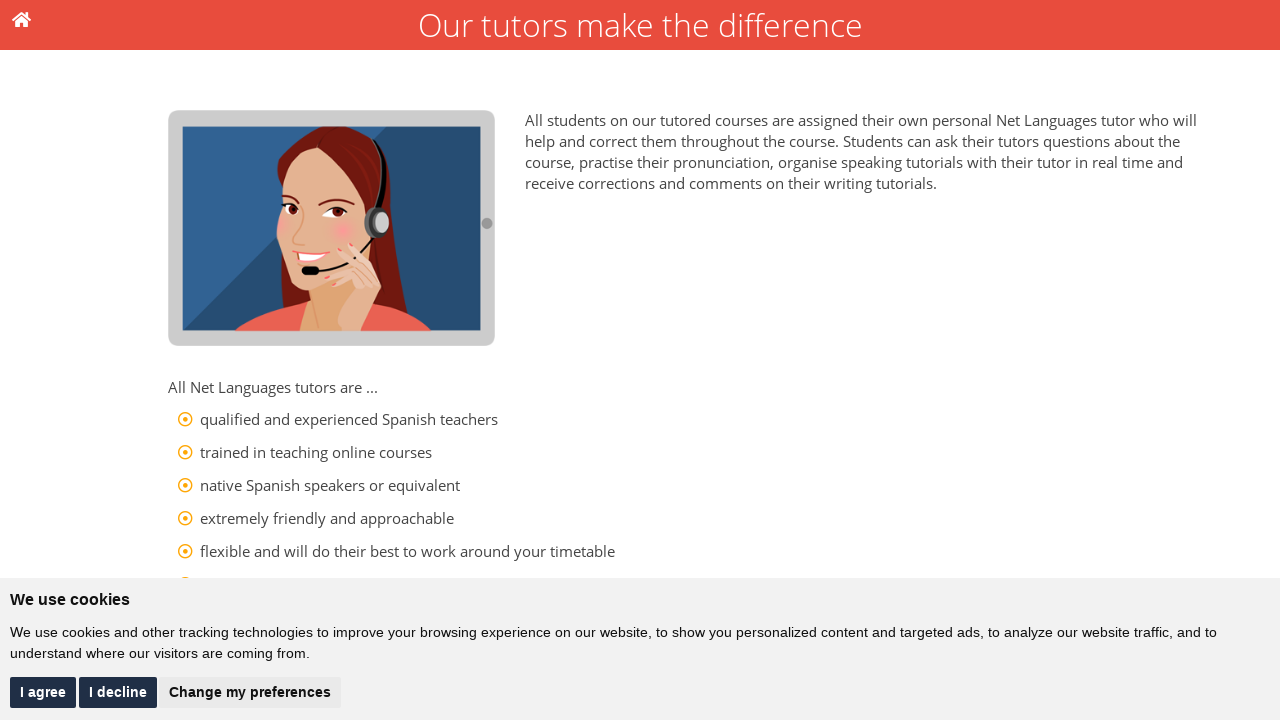

--- FILE ---
content_type: text/html; charset=UTF-8
request_url: https://www.netlanguages.com/en/spanish-courses-online/popups/tutors-lb.php
body_size: 4692
content:
<!DOCTYPE html>
<html lang="en" dir="ltr">
	<head>
		<meta name="description" content="Net Languages tutors are professional native language teachers who have been trained to teach Spanish online. They make all the difference to your learning experience.">
		<title>Our tutors - Net Languages</title>
		<!--[if IE lt 10]>
<script type="text/javascript">
    window.location = "/en/browser-update.php";
</script>
<![endif]-->

<meta charset="utf-8">
<meta http-equiv="X-UA-Compatible" content="IE=edge">
<meta content='True' name='HandheldFriendly' />
<meta name="viewport" content="width=device-width, initial-scale=1, maximum-scale=1">
<meta name="author" content="">
<meta property="og:image" content="https://www.netlanguages.com/platform/info/media/images/FB-Net-Languages-logo.png">
<meta property="fb:app_id" content="1151097641679349" />
<meta property="og:type" content="website" />
<meta name="twitter:card" content="summary">
<meta name="twitter:image" content="https://www.netlanguages.com/platform/info/media/images/FB-Net-Languages-logo.png">
<meta name="facebook-domain-verification" content="879eas1hhwburd3zmsvi3f0vs9uxdk">
<link rel="canonical" href="https://www.netlanguages.com/en/spanish-courses-online/popups/tutors-lb.php">
<link rel="icon" href="/platform/info/media/images/favicon.ico">

<!-- Custom styles -->
<link href="/platform/shared/styles/lib/opensans/css-info-pages.css" rel="stylesheet" type="text/css">
	<link href="//cdn.rawgit.com/noelboss/featherlight/1.3.2/release/featherlight.min.css" type="text/css" rel="stylesheet" title="Featherlight Styles" />
	<link href="/platform/info/media/stylesheets/main.css?v=2020-05-14" rel="stylesheet">
<link rel="stylesheet" type="text/css" href="/platform/shared/node_modules/@fortawesome/fontawesome-free/css/v4-shims.min.css">
<link rel="stylesheet" type="text/css" href="/platform/shared/node_modules/@fortawesome/fontawesome-free/css/all.min.css">

<!--script src="/platform/info/media/javascripts/jquery.js"></script-->
	<script cookie-consent="tracking">
		(function(i, s, o, g, r, a, m) {
			i['GoogleAnalyticsObject'] = r;
			i[r] = i[r] || function() {
				(i[r].q = i[r].q || []).push(arguments)
			}, i[r].l = 1 * new Date();
			a = s.createElement(o),
				m = s.getElementsByTagName(o)[0];
			a.async = 1;
			a.src = g;
			m.parentNode.insertBefore(a, m)
		})(window, document, 'script', '//www.google-analytics.com/analytics.js', 'ga');

		ga('create', 'UA-376657-1', 'auto');		ga('set', 'page', location.pathname + location.search + location.hash);
		ga('require', 'displayfeatures');
		ga('send', 'pageview');
	</script>
		<!-- Google tag (gtag.js) -->
	<script async src="https://www.googletagmanager.com/gtag/js?id=G-PYY3LHCMQT"></script>
	<script>
	  window.dataLayer = window.dataLayer || [];
	  function gtag(){dataLayer.push(arguments);}
	  gtag('js', new Date());
	  gtag('config', 'G-PYY3LHCMQT');
		console.log("GA 4");
	</script>
		
	<script type="text/javascript" cookie-consent="tracking">
		_linkedin_data_partner_id = "166738";
	</script>
	<script type="text/javascript">
		(function() {
			var s = document.getElementsByTagName("script")[0];
			var b = document.createElement("script");
			b.type = "text/javascript";
			b.async = true;
			b.src = "https://snap.licdn.com/li.lms-analytics/insight.min.js";
			s.parentNode.insertBefore(b, s);
		})();
	</script>
	<noscript>
		<img height="1" width="1" style="display:none;" alt="" src="https://dc.ads.linkedin.com/collect/?pid=166738&amp;fmt=gif" />
	</noscript>


	<script>console.log("Pixel Activo");</script>
	<!-- NUEVO PIXEL 17/02/2022 -->
	<script cookie-consent="tracking">
	  ! function(f, b, e, v, n, t, s){
			if (f.fbq) return;
			n = f.fbq = function() {
				n.callMethod ?
					n.callMethod.apply(n,arguments) : n.queue.push(arguments)
			};
	  	if (!f._fbq) f._fbq = n;
			n.push=n;
			n.loaded=!0;
			n.version='2.0';
	    n.queue=[];
			t=b.createElement(e);
			t.async=!0;
	  	t.src=v;
			s=b.getElementsByTagName(e)[0];
	  	s.parentNode.insertBefore(t,s)
		}(window, 
			document,'script', 'https://connect.facebook.net/en_US/fbevents.js');
	  fbq('init', '467712444842227');
	  fbq('track', 'PageView');
	</script>
	<noscript><img height="1" width="1" style="display:none" src="https://www.facebook.com/tr?id=467712444842227&amp;ev=PageView&amp;noscript=1"/></noscript>

<script type="text/javascript">
	var TEMPLATE_ROOT = '/en/';
	var ENGLISH_ROOT = '/en/english-courses-online/';
	var SPANISH_ROOT = '/en/spanish-courses-online/';
	var PAGE_ADDRESS = '/spanish-courses/popups/tutors-lb.php';
	var MIRROR_SITE = false;
	var HAPPY_BIRTHDAY = false;
	switch(document.documentElement.lang){
		case 'es':
			var privacy_url = 'https://www.netlanguages.com/es/popups/politica-de-privacidad.php';
		break;
		case 'ca':
			var privacy_url = 'https://www.netlanguages.com/ca/popups/politica-de-privacitat.php';
		break;
		case 'fr':
			var privacy_url = 'https://www.netlanguages.com/fr/popups/politique-confidentialite.php';
		break;
		case 'he':
			var privacy_url = 'https://www.netlanguages.com/he/popups/privacy-policy.php';
		break;
		case 'it':
			var privacy_url = 'https://www.netlanguages.com/it/popup/politica-sulla-privacy.php';
		break;
		case 'pt':
			var privacy_url = 'https://www.netlanguages.com/pt/popups/politica-privacidade.php';
		break;
		case 'tr':
			var privacy_url = 'https://www.netlanguages.com/tr/popups/privacy-policy.php';
		break;
		case 'th':
			var privacy_url = 'https://www.netlanguages.com/th/popups/privacy-policy.php';
		break;
		case 'en':
		default:
			var privacy_url = 'https://www.netlanguages.com/en/popups/privacy-policy.php';
		break;	
	}
	if(document.documentElement.lang == 'ca'){ var lang='ca_es'; }else{ var lang=document.documentElement.lang; }
</script>

<!-- Cookie Consent by https://www.FreePrivacyPolicy.com -->
<script type="text/javascript" src="//www.freeprivacypolicy.com/public/cookie-consent/4.0.0/cookie-consent.js" charset="UTF-8"></script>
<script type="text/javascript" charset="UTF-8">
document.addEventListener('DOMContentLoaded', function () {
cookieconsent.run({"notice_banner_type":"simple","consent_type":"express","palette":"light","language":lang,"page_load_consent_levels":["strictly-necessary", "tracking", "targeting", "functionality"],"notice_banner_reject_button_hide":false,"preferences_center_close_button_hide":false,"page_refresh_confirmation_buttons":false,"website_name":"Net Languages","website_privacy_policy_url":privacy_url});
});
</script>

<!-- End Cookie Consent -->
<style>
#cookie_widget{
	display: none !important;
}
.freeprivacypolicy-com---palette-light .cc-nb-okagree{
	background-color: #202f46;
}
.freeprivacypolicy-com---palette-light .cc-nb-reject{
	background-color: #202f46;
}
.freeprivacypolicy-com---palette-light .cc-cp-foot-save{
	background-color: #202f46;
}
.freeprivacypolicy-com---palette-light .cc-cp-foot-byline{
	text-indent: -9999px !important;
}
.freeprivacypolicy-com---nb-simple{
	max-width: 100% !important;
}
.freeprivacypolicy-com---nb .cc-nb-main-container{
	padding: 1rem;
}
#cc-nb-text{
	font-size: 14px !important;
}
#cc-nb-title{
	font-size: 16px !important;
}
</style>
<script>
setTimeout(function() {
		if(lang == 'ca_es'){
			$("#cc-nb-title").html('Fem servir galetes (cookies)');
			$("#cc-nb-text").html('Fem servir cookies i altres tecnologies de seguiment per millorar la vostra experiència de navegació al nostre lloc web, per mostrar-vos contingut personalitzat i anuncis interessants per a vostè, per analitzar el nostre tràfic i entendre d’on venen els nostres visitants.)');
			$(".cc-nb-okagree").html('Acceptar');
			$(".cc-nb-reject").html('Rebutjar');
		}
		if(lang == 'es'){
			$(".cc-nb-reject").html('Renunciar');
		}
		$('.cc-nb-changep').click(function(){
			$("#tracking").click();
			$("#functionality").click();
			if(lang == 'ca_es'){
				$("#content_your_privacy .cc-cp-body-content-entry-title").html('La vostra privacitat és important per a nosaltres');
				$("#content_your_privacy .cc-cp-body-content-entry-text")[0].innerHTML='Les cookies són uns arxius de text molt petits que es guarden al vostre ordinador quan visiteu un lloc web. Fem servir cookies per a una varietat de finalitats i per millorar la vostra experiència al nostre lloc web (per exemple, per recordar les vostres credencials).';
				$("#content_your_privacy .cc-cp-body-content-entry-text")[1].innerHTML='Podeu canviar les vostres preferències i rebutjar l’emmagatzematge al vostre ordinador de certs tipus de cookies mentre navegueu pel nostre lloc web. Podeu eliminar qualsevol cookie ja emmagatzemada al vostre ordinador, però tingueu en compte que eliminar cookies pot impedir que feu servir parts del nostre lloc web.';
				$("#content_strictly-necessary .cc-cp-body-content-entry-text")[0].innerHTML='Aquestes cookies són essencials per oferir-vos els nostres serveis i funcionalitats al nostre lloc web.';
				$("#content_functionality .cc-cp-body-content-entry-text")[1].innerHTML='Per exemple, podem fer servir funcionalitats per recordar el vostre idioma o les vostres credencials.';
				$("#content_tracking .cc-cp-body-content-entry-text")[1].innerHTML='Per exemple, aquestes cookies podrien fer el seguiment de quant de temps visiteu el nostre web o quines pàgines visiteu les quals ens poden ajudar a entendre com millorar el lloc web per a vosaltres.';
				$("#content_targeting .cc-cp-body-content-entry-text")[0].innerHTML='Aquestes cookies es fan servir per mostrar anuncis que poden ser del vostre interès basats en els vostres hàbits d’ús.';
				$("#content_targeting .cc-cp-body-content-entry-text")[2].innerHTML='Si vostè decideix eliminar o deshabilitat aquestes cookies, encara veurà publicitat però aquesta pot no ser rellevant per a vostè.';
				$("#content_more_information .cc-cp-body-content-entry-text")[0].innerHTML='Per qualsevol pregunta relacionada amb la nostra política de cookies i les vostres opcions, si us plau contacteu-nos.';
				$("#content_more_information .cc-cp-body-content-entry-text")[1].innerHTML='<a href="https://www.netlanguages.com/ca/popups/politica-de-privacitat.php" target="_blank">Política de privacitat</a>';
				$(".cc-cp-foot-save").html('Guardar les meves preferències');
			}
		});
}, 1000);
</script>	</head>

	<body class="spanish-courses">
		<div class="red-popup">
	<div class="header">
		<a href="/en/spanish-courses-online/" class="homelink" id="homeLinkPopup"></a>		<h2>Our tutors make the difference</h2>
	</div>
	<div class="content">
		<section class="section">
			<div class="container">
				<div class="row">
					<div class="course-content col-sm-offset-1">
						<div align="center" class="col-xs-12 col-sm-4">
							<img src="/platform/info/media/images/tutors/tutor-on-tablet.png" class="img-responsive wow fadeIn" alt="Our tutors make the difference">
						</div>
						<div class="col-xs-12 col-sm-8 row-xs" >
							<p>All students on our tutored courses are assigned their own personal Net Languages tutor who will help and correct them throughout the course. Students can ask their tutors questions about the course, practise their pronunciation, organise speaking tutorials with their tutor in real time and receive corrections and comments on their writing tutorials.</p>
						</div>
					</div>
				</div>
				<div class="row">
					<div class="course-content">
						<div class="col-xs-12 col-sm-10 col-sm-offset-1" >
							<p>&nbsp;</p>
							<p class="wow fadeIn">All Net Languages tutors are ...</p>
							<ul>
								<li class="wow fadeIn">qualified and experienced Spanish teachers</li>
								<li class="wow fadeIn">trained in teaching online courses</li>
								<li class="wow fadeIn">native Spanish speakers or equivalent</li>
								<li class="wow fadeIn">extremely friendly and approachable</li>
								<li class="wow fadeIn">flexible and will do their best to work around your timetable</li>
								<li class="wow fadeIn">ready to  answer any question or tutorial within 24 hours on working days</li>
								<li class="wow fadeIn">adaptable and will make the tutorials relevant for your needs</li>
							</ul>
							<h6>*The number of writing and speaking tutorials is dependent on the course selected.</h6>
						</div>
					</div>
				</div>
			</div>
		</section>
	</div>

</div>

		<!-- HTML5 shim and Respond.js IE8 support of HTML5 elements and media queries -->
<!--[if lt IE 9]>
<script src="https://oss.maxcdn.com/html5shiv/3.7.2/html5shiv.min.js"></script>
<script src="https://oss.maxcdn.com/respond/1.4.2/respond.min.js"></script>
<![endif]-->
<!-- Bootstrap core JavaScript
================================================== -->

<script src="/platform/info/media/javascripts/jquery.js"></script>
	<script src="/platform/info/media/javascripts/all.min.js"></script>

<script>
if(document.addEventListener) { // IE9 o mayor (incluyendo otros navegadores)
	var wow = new WOW(
		{
			mobile: false
		}
	);
	wow.init();
}
</script>
<script>$(function(){if(window.top!= window){$("#homeLinkPopup").remove();}});</script>	</body>
</html>


--- FILE ---
content_type: text/css
request_url: https://www.netlanguages.com/platform/shared/styles/lib/opensans/css-info-pages.css
body_size: 674
content:
/* open-sans-300 - latin_latin-ext */
@font-face {
    font-family: 'Open Sans';
    font-style: normal;
    font-weight: 300;
    src: url('fonts/open-sans-v15-latin_latin-ext-300.eot'); /* IE9 Compat Modes */
    src: local('Open Sans Light'), local('OpenSans-Light'),
         url('fonts/open-sans-v15-latin_latin-ext-300.eot?#iefix') format('embedded-opentype'), /* IE6-IE8 */
         url('fonts/open-sans-v15-latin_latin-ext-300.woff2') format('woff2'), /* Super Modern Browsers */
         url('fonts/open-sans-v15-latin_latin-ext-300.woff') format('woff'), /* Modern Browsers */
         url('fonts/open-sans-v15-latin_latin-ext-300.ttf') format('truetype'), /* Safari, Android, iOS */
         url('fonts/open-sans-v15-latin_latin-ext-300.svg#OpenSans') format('svg'); /* Legacy iOS */
  }
  /* open-sans-300italic - latin_latin-ext */
  @font-face {
    font-family: 'Open Sans';
    font-style: italic;
    font-weight: 300;
    src: url('fonts/open-sans-v15-latin_latin-ext-300italic.eot'); /* IE9 Compat Modes */
    src: local('Open Sans Light Italic'), local('OpenSans-LightItalic'),
         url('fonts/open-sans-v15-latin_latin-ext-300italic.eot?#iefix') format('embedded-opentype'), /* IE6-IE8 */
         url('fonts/open-sans-v15-latin_latin-ext-300italic.woff2') format('woff2'), /* Super Modern Browsers */
         url('fonts/open-sans-v15-latin_latin-ext-300italic.woff') format('woff'), /* Modern Browsers */
         url('fonts/open-sans-v15-latin_latin-ext-300italic.ttf') format('truetype'), /* Safari, Android, iOS */
         url('fonts/open-sans-v15-latin_latin-ext-300italic.svg#OpenSans') format('svg'); /* Legacy iOS */
  }
  /* open-sans-regular - latin_latin-ext */
  @font-face {
    font-family: 'Open Sans';
    font-style: normal;
    font-weight: 400;
    src: url('fonts/open-sans-v15-latin_latin-ext-regular.eot'); /* IE9 Compat Modes */
    src: local('Open Sans Regular'), local('OpenSans-Regular'),
         url('fonts/open-sans-v15-latin_latin-ext-regular.eot?#iefix') format('embedded-opentype'), /* IE6-IE8 */
         url('fonts/open-sans-v15-latin_latin-ext-regular.woff2') format('woff2'), /* Super Modern Browsers */
         url('fonts/open-sans-v15-latin_latin-ext-regular.woff') format('woff'), /* Modern Browsers */
         url('fonts/open-sans-v15-latin_latin-ext-regular.ttf') format('truetype'), /* Safari, Android, iOS */
         url('fonts/open-sans-v15-latin_latin-ext-regular.svg#OpenSans') format('svg'); /* Legacy iOS */
  }
  /* open-sans-italic - latin_latin-ext */
  @font-face {
    font-family: 'Open Sans';
    font-style: italic;
    font-weight: 400;
    src: url('fonts/open-sans-v15-latin_latin-ext-italic.eot'); /* IE9 Compat Modes */
    src: local('Open Sans Italic'), local('OpenSans-Italic'),
         url('fonts/open-sans-v15-latin_latin-ext-italic.eot?#iefix') format('embedded-opentype'), /* IE6-IE8 */
         url('fonts/open-sans-v15-latin_latin-ext-italic.woff2') format('woff2'), /* Super Modern Browsers */
         url('fonts/open-sans-v15-latin_latin-ext-italic.woff') format('woff'), /* Modern Browsers */
         url('fonts/open-sans-v15-latin_latin-ext-italic.ttf') format('truetype'), /* Safari, Android, iOS */
         url('fonts/open-sans-v15-latin_latin-ext-italic.svg#OpenSans') format('svg'); /* Legacy iOS */
  }
  /* open-sans-600 - latin_latin-ext */
  @font-face {
    font-family: 'Open Sans';
    font-style: normal;
    font-weight: 600;
    src: url('fonts/open-sans-v15-latin_latin-ext-600.eot'); /* IE9 Compat Modes */
    src: local('Open Sans SemiBold'), local('OpenSans-SemiBold'),
         url('fonts/open-sans-v15-latin_latin-ext-600.eot?#iefix') format('embedded-opentype'), /* IE6-IE8 */
         url('fonts/open-sans-v15-latin_latin-ext-600.woff2') format('woff2'), /* Super Modern Browsers */
         url('fonts/open-sans-v15-latin_latin-ext-600.woff') format('woff'), /* Modern Browsers */
         url('fonts/open-sans-v15-latin_latin-ext-600.ttf') format('truetype'), /* Safari, Android, iOS */
         url('fonts/open-sans-v15-latin_latin-ext-600.svg#OpenSans') format('svg'); /* Legacy iOS */
  }
  /* open-sans-600italic - latin_latin-ext */
  @font-face {
    font-family: 'Open Sans';
    font-style: italic;
    font-weight: 600;
    src: url('fonts/open-sans-v15-latin_latin-ext-600italic.eot'); /* IE9 Compat Modes */
    src: local('Open Sans SemiBold Italic'), local('OpenSans-SemiBoldItalic'),
         url('fonts/open-sans-v15-latin_latin-ext-600italic.eot?#iefix') format('embedded-opentype'), /* IE6-IE8 */
         url('fonts/open-sans-v15-latin_latin-ext-600italic.woff2') format('woff2'), /* Super Modern Browsers */
         url('fonts/open-sans-v15-latin_latin-ext-600italic.woff') format('woff'), /* Modern Browsers */
         url('fonts/open-sans-v15-latin_latin-ext-600italic.ttf') format('truetype'), /* Safari, Android, iOS */
         url('fonts/open-sans-v15-latin_latin-ext-600italic.svg#OpenSans') format('svg'); /* Legacy iOS */
  }
  /* open-sans-700 - latin_latin-ext */
  @font-face {
    font-family: 'Open Sans';
    font-style: normal;
    font-weight: 700;
    src: url('fonts/open-sans-v15-latin_latin-ext-700.eot'); /* IE9 Compat Modes */
    src: local('Open Sans Bold'), local('OpenSans-Bold'),
         url('fonts/open-sans-v15-latin_latin-ext-700.eot?#iefix') format('embedded-opentype'), /* IE6-IE8 */
         url('fonts/open-sans-v15-latin_latin-ext-700.woff2') format('woff2'), /* Super Modern Browsers */
         url('fonts/open-sans-v15-latin_latin-ext-700.woff') format('woff'), /* Modern Browsers */
         url('fonts/open-sans-v15-latin_latin-ext-700.ttf') format('truetype'), /* Safari, Android, iOS */
         url('fonts/open-sans-v15-latin_latin-ext-700.svg#OpenSans') format('svg'); /* Legacy iOS */
  }
  /* open-sans-700italic - latin_latin-ext */
  @font-face {
    font-family: 'Open Sans';
    font-style: italic;
    font-weight: 700;
    src: url('fonts/open-sans-v15-latin_latin-ext-700italic.eot'); /* IE9 Compat Modes */
    src: local('Open Sans Bold Italic'), local('OpenSans-BoldItalic'),
         url('fonts/open-sans-v15-latin_latin-ext-700italic.eot?#iefix') format('embedded-opentype'), /* IE6-IE8 */
         url('fonts/open-sans-v15-latin_latin-ext-700italic.woff2') format('woff2'), /* Super Modern Browsers */
         url('fonts/open-sans-v15-latin_latin-ext-700italic.woff') format('woff'), /* Modern Browsers */
         url('fonts/open-sans-v15-latin_latin-ext-700italic.ttf') format('truetype'), /* Safari, Android, iOS */
         url('fonts/open-sans-v15-latin_latin-ext-700italic.svg#OpenSans') format('svg'); /* Legacy iOS */
  }
  /* open-sans-800 - latin_latin-ext */
  @font-face {
    font-family: 'Open Sans';
    font-style: normal;
    font-weight: 800;
    src: url('fonts/open-sans-v15-latin_latin-ext-800.eot'); /* IE9 Compat Modes */
    src: local('Open Sans ExtraBold'), local('OpenSans-ExtraBold'),
         url('fonts/open-sans-v15-latin_latin-ext-800.eot?#iefix') format('embedded-opentype'), /* IE6-IE8 */
         url('fonts/open-sans-v15-latin_latin-ext-800.woff2') format('woff2'), /* Super Modern Browsers */
         url('fonts/open-sans-v15-latin_latin-ext-800.woff') format('woff'), /* Modern Browsers */
         url('fonts/open-sans-v15-latin_latin-ext-800.ttf') format('truetype'), /* Safari, Android, iOS */
         url('fonts/open-sans-v15-latin_latin-ext-800.svg#OpenSans') format('svg'); /* Legacy iOS */
  }
  /* open-sans-800italic - latin_latin-ext */
  @font-face {
    font-family: 'Open Sans';
    font-style: italic;
    font-weight: 800;
    src: url('fonts/open-sans-v15-latin_latin-ext-800italic.eot'); /* IE9 Compat Modes */
    src: local('Open Sans ExtraBold Italic'), local('OpenSans-ExtraBoldItalic'),
         url('fonts/open-sans-v15-latin_latin-ext-800italic.eot?#iefix') format('embedded-opentype'), /* IE6-IE8 */
         url('fonts/open-sans-v15-latin_latin-ext-800italic.woff2') format('woff2'), /* Super Modern Browsers */
         url('fonts/open-sans-v15-latin_latin-ext-800italic.woff') format('woff'), /* Modern Browsers */
         url('fonts/open-sans-v15-latin_latin-ext-800italic.ttf') format('truetype'), /* Safari, Android, iOS */
         url('fonts/open-sans-v15-latin_latin-ext-800italic.svg#OpenSans') format('svg'); /* Legacy iOS */
  }

--- FILE ---
content_type: text/plain
request_url: https://www.google-analytics.com/j/collect?v=1&_v=j102&a=1962932028&t=pageview&_s=1&dl=https%3A%2F%2Fwww.netlanguages.com%2Fen%2Fspanish-courses-online%2Fpopups%2Ftutors-lb.php&dp=%2Fen%2Fspanish-courses-online%2Fpopups%2Ftutors-lb.php&ul=en-us%40posix&dt=Our%20tutors%20-%20Net%20Languages&sr=1280x720&vp=1280x720&_u=YGBAgEABAAAAACAAI~&jid=836941403&gjid=1408556803&cid=192608188.1768838331&tid=UA-376657-1&_gid=1639925215.1768838331&_slc=1&z=1147905810
body_size: -451
content:
2,cG-PYY3LHCMQT